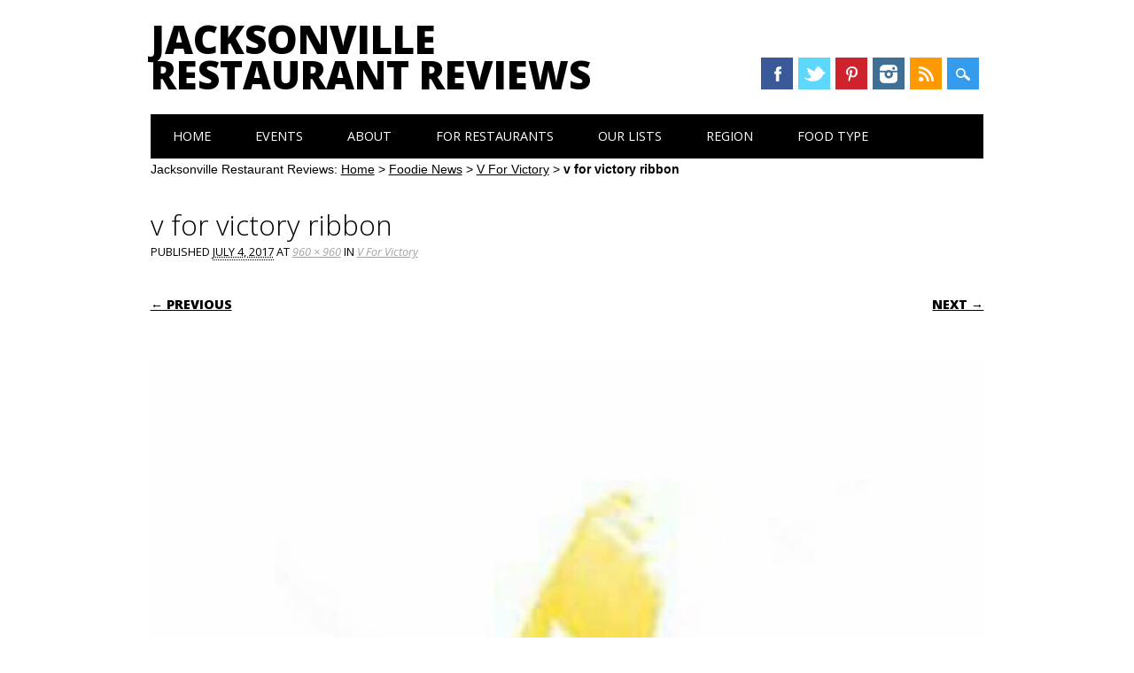

--- FILE ---
content_type: text/html; charset=UTF-8
request_url: https://www.jaxrestaurantreviews.com/news/v-for-victory/attachment/v-for-victory-ribbon/
body_size: 10200
content:
<!DOCTYPE html>
<html lang="en-US" class="no-js">
<head>
<meta charset="UTF-8" />
<meta name="viewport" content="width=device-width, initial-scale=1" />
<meta name="msvalidate.01" content="BFAF4D25AB263FD6C6498FBA40A43B5E" />

<title>v for victory ribbon - Jacksonville Restaurant Reviews</title>
<link rel="profile" href="http://gmpg.org/xfn/11" />
<link rel="pingback" href="https://www.jaxrestaurantreviews.com/xmlrpc.php" />

<meta name='robots' content='index, follow, max-image-preview:large, max-snippet:-1, max-video-preview:-1' />

	<!-- This site is optimized with the Yoast SEO plugin v26.8 - https://yoast.com/product/yoast-seo-wordpress/ -->
	<title>v for victory ribbon - Jacksonville Restaurant Reviews</title>
	<link rel="canonical" href="https://www.jaxrestaurantreviews.com/news/v-for-victory/attachment/v-for-victory-ribbon/" />
	<meta property="og:locale" content="en_US" />
	<meta property="og:type" content="article" />
	<meta property="og:title" content="v for victory ribbon - Jacksonville Restaurant Reviews" />
	<meta property="og:description" content="Courtesy of V For Victory" />
	<meta property="og:url" content="https://www.jaxrestaurantreviews.com/news/v-for-victory/attachment/v-for-victory-ribbon/" />
	<meta property="og:site_name" content="Jacksonville Restaurant Reviews" />
	<meta property="article:publisher" content="https://www.facebook.com/jaxrestaurantreviews" />
	<meta property="article:modified_time" content="2017-07-05T03:29:23+00:00" />
	<meta property="og:image" content="https://www.jaxrestaurantreviews.com/news/v-for-victory/attachment/v-for-victory-ribbon" />
	<meta property="og:image:width" content="960" />
	<meta property="og:image:height" content="960" />
	<meta property="og:image:type" content="image/jpeg" />
	<meta name="twitter:card" content="summary_large_image" />
	<meta name="twitter:site" content="@jaxrestreviews" />
	<script type="application/ld+json" class="yoast-schema-graph">{"@context":"https://schema.org","@graph":[{"@type":"WebPage","@id":"https://www.jaxrestaurantreviews.com/news/v-for-victory/attachment/v-for-victory-ribbon/","url":"https://www.jaxrestaurantreviews.com/news/v-for-victory/attachment/v-for-victory-ribbon/","name":"v for victory ribbon - Jacksonville Restaurant Reviews","isPartOf":{"@id":"https://www.jaxrestaurantreviews.com/#website"},"primaryImageOfPage":{"@id":"https://www.jaxrestaurantreviews.com/news/v-for-victory/attachment/v-for-victory-ribbon/#primaryimage"},"image":{"@id":"https://www.jaxrestaurantreviews.com/news/v-for-victory/attachment/v-for-victory-ribbon/#primaryimage"},"thumbnailUrl":"https://www.jaxrestaurantreviews.com/wp-content/uploads/2017/07/v-for-victory-ribbon.jpg","datePublished":"2017-07-05T03:26:03+00:00","dateModified":"2017-07-05T03:29:23+00:00","breadcrumb":{"@id":"https://www.jaxrestaurantreviews.com/news/v-for-victory/attachment/v-for-victory-ribbon/#breadcrumb"},"inLanguage":"en-US","potentialAction":[{"@type":"ReadAction","target":["https://www.jaxrestaurantreviews.com/news/v-for-victory/attachment/v-for-victory-ribbon/"]}]},{"@type":"ImageObject","inLanguage":"en-US","@id":"https://www.jaxrestaurantreviews.com/news/v-for-victory/attachment/v-for-victory-ribbon/#primaryimage","url":"https://www.jaxrestaurantreviews.com/wp-content/uploads/2017/07/v-for-victory-ribbon.jpg","contentUrl":"https://www.jaxrestaurantreviews.com/wp-content/uploads/2017/07/v-for-victory-ribbon.jpg","width":960,"height":960,"caption":"Courtesy of V For Victory"},{"@type":"BreadcrumbList","@id":"https://www.jaxrestaurantreviews.com/news/v-for-victory/attachment/v-for-victory-ribbon/#breadcrumb","itemListElement":[{"@type":"ListItem","position":1,"name":"Home","item":"https://www.jaxrestaurantreviews.com/"},{"@type":"ListItem","position":2,"name":"Foodie News","item":"https://www.jaxrestaurantreviews.com/category/news/"},{"@type":"ListItem","position":3,"name":"V For Victory","item":"https://www.jaxrestaurantreviews.com/news/v-for-victory/"},{"@type":"ListItem","position":4,"name":"v for victory ribbon"}]},{"@type":"WebSite","@id":"https://www.jaxrestaurantreviews.com/#website","url":"https://www.jaxrestaurantreviews.com/","name":"Jacksonville Restaurant Reviews","description":"River City Restaurant Reviews.  We Eat and Review Restaurants in Duval.","potentialAction":[{"@type":"SearchAction","target":{"@type":"EntryPoint","urlTemplate":"https://www.jaxrestaurantreviews.com/?s={search_term_string}"},"query-input":{"@type":"PropertyValueSpecification","valueRequired":true,"valueName":"search_term_string"}}],"inLanguage":"en-US"}]}</script>
	<!-- / Yoast SEO plugin. -->


<link rel="alternate" type="application/rss+xml" title="Jacksonville Restaurant Reviews &raquo; Feed" href="https://www.jaxrestaurantreviews.com/feed/" />
<link rel="alternate" type="application/rss+xml" title="Jacksonville Restaurant Reviews &raquo; Comments Feed" href="https://www.jaxrestaurantreviews.com/comments/feed/" />
<link rel="alternate" type="text/calendar" title="Jacksonville Restaurant Reviews &raquo; iCal Feed" href="https://www.jaxrestaurantreviews.com/events/?ical=1" />
<link rel="alternate" type="application/rss+xml" title="Jacksonville Restaurant Reviews &raquo; v for victory ribbon Comments Feed" href="https://www.jaxrestaurantreviews.com/news/v-for-victory/attachment/v-for-victory-ribbon/#main/feed/" />
<link rel="alternate" title="oEmbed (JSON)" type="application/json+oembed" href="https://www.jaxrestaurantreviews.com/wp-json/oembed/1.0/embed?url=https%3A%2F%2Fwww.jaxrestaurantreviews.com%2Fnews%2Fv-for-victory%2Fattachment%2Fv-for-victory-ribbon%2F%23main" />
<link rel="alternate" title="oEmbed (XML)" type="text/xml+oembed" href="https://www.jaxrestaurantreviews.com/wp-json/oembed/1.0/embed?url=https%3A%2F%2Fwww.jaxrestaurantreviews.com%2Fnews%2Fv-for-victory%2Fattachment%2Fv-for-victory-ribbon%2F%23main&#038;format=xml" />
		<!-- This site uses the Google Analytics by ExactMetrics plugin v8.11.1 - Using Analytics tracking - https://www.exactmetrics.com/ -->
		<!-- Note: ExactMetrics is not currently configured on this site. The site owner needs to authenticate with Google Analytics in the ExactMetrics settings panel. -->
					<!-- No tracking code set -->
				<!-- / Google Analytics by ExactMetrics -->
		<style id='wp-img-auto-sizes-contain-inline-css' type='text/css'>
img:is([sizes=auto i],[sizes^="auto," i]){contain-intrinsic-size:3000px 1500px}
/*# sourceURL=wp-img-auto-sizes-contain-inline-css */
</style>
<style id='wp-emoji-styles-inline-css' type='text/css'>

	img.wp-smiley, img.emoji {
		display: inline !important;
		border: none !important;
		box-shadow: none !important;
		height: 1em !important;
		width: 1em !important;
		margin: 0 0.07em !important;
		vertical-align: -0.1em !important;
		background: none !important;
		padding: 0 !important;
	}
/*# sourceURL=wp-emoji-styles-inline-css */
</style>
<link rel='stylesheet' id='wp-block-library-css' href='https://www.jaxrestaurantreviews.com/wp-includes/css/dist/block-library/style.min.css?ver=6.9' type='text/css' media='all' />
<style id='global-styles-inline-css' type='text/css'>
:root{--wp--preset--aspect-ratio--square: 1;--wp--preset--aspect-ratio--4-3: 4/3;--wp--preset--aspect-ratio--3-4: 3/4;--wp--preset--aspect-ratio--3-2: 3/2;--wp--preset--aspect-ratio--2-3: 2/3;--wp--preset--aspect-ratio--16-9: 16/9;--wp--preset--aspect-ratio--9-16: 9/16;--wp--preset--color--black: #000000;--wp--preset--color--cyan-bluish-gray: #abb8c3;--wp--preset--color--white: #ffffff;--wp--preset--color--pale-pink: #f78da7;--wp--preset--color--vivid-red: #cf2e2e;--wp--preset--color--luminous-vivid-orange: #ff6900;--wp--preset--color--luminous-vivid-amber: #fcb900;--wp--preset--color--light-green-cyan: #7bdcb5;--wp--preset--color--vivid-green-cyan: #00d084;--wp--preset--color--pale-cyan-blue: #8ed1fc;--wp--preset--color--vivid-cyan-blue: #0693e3;--wp--preset--color--vivid-purple: #9b51e0;--wp--preset--gradient--vivid-cyan-blue-to-vivid-purple: linear-gradient(135deg,rgb(6,147,227) 0%,rgb(155,81,224) 100%);--wp--preset--gradient--light-green-cyan-to-vivid-green-cyan: linear-gradient(135deg,rgb(122,220,180) 0%,rgb(0,208,130) 100%);--wp--preset--gradient--luminous-vivid-amber-to-luminous-vivid-orange: linear-gradient(135deg,rgb(252,185,0) 0%,rgb(255,105,0) 100%);--wp--preset--gradient--luminous-vivid-orange-to-vivid-red: linear-gradient(135deg,rgb(255,105,0) 0%,rgb(207,46,46) 100%);--wp--preset--gradient--very-light-gray-to-cyan-bluish-gray: linear-gradient(135deg,rgb(238,238,238) 0%,rgb(169,184,195) 100%);--wp--preset--gradient--cool-to-warm-spectrum: linear-gradient(135deg,rgb(74,234,220) 0%,rgb(151,120,209) 20%,rgb(207,42,186) 40%,rgb(238,44,130) 60%,rgb(251,105,98) 80%,rgb(254,248,76) 100%);--wp--preset--gradient--blush-light-purple: linear-gradient(135deg,rgb(255,206,236) 0%,rgb(152,150,240) 100%);--wp--preset--gradient--blush-bordeaux: linear-gradient(135deg,rgb(254,205,165) 0%,rgb(254,45,45) 50%,rgb(107,0,62) 100%);--wp--preset--gradient--luminous-dusk: linear-gradient(135deg,rgb(255,203,112) 0%,rgb(199,81,192) 50%,rgb(65,88,208) 100%);--wp--preset--gradient--pale-ocean: linear-gradient(135deg,rgb(255,245,203) 0%,rgb(182,227,212) 50%,rgb(51,167,181) 100%);--wp--preset--gradient--electric-grass: linear-gradient(135deg,rgb(202,248,128) 0%,rgb(113,206,126) 100%);--wp--preset--gradient--midnight: linear-gradient(135deg,rgb(2,3,129) 0%,rgb(40,116,252) 100%);--wp--preset--font-size--small: 13px;--wp--preset--font-size--medium: 20px;--wp--preset--font-size--large: 36px;--wp--preset--font-size--x-large: 42px;--wp--preset--spacing--20: 0.44rem;--wp--preset--spacing--30: 0.67rem;--wp--preset--spacing--40: 1rem;--wp--preset--spacing--50: 1.5rem;--wp--preset--spacing--60: 2.25rem;--wp--preset--spacing--70: 3.38rem;--wp--preset--spacing--80: 5.06rem;--wp--preset--shadow--natural: 6px 6px 9px rgba(0, 0, 0, 0.2);--wp--preset--shadow--deep: 12px 12px 50px rgba(0, 0, 0, 0.4);--wp--preset--shadow--sharp: 6px 6px 0px rgba(0, 0, 0, 0.2);--wp--preset--shadow--outlined: 6px 6px 0px -3px rgb(255, 255, 255), 6px 6px rgb(0, 0, 0);--wp--preset--shadow--crisp: 6px 6px 0px rgb(0, 0, 0);}:where(.is-layout-flex){gap: 0.5em;}:where(.is-layout-grid){gap: 0.5em;}body .is-layout-flex{display: flex;}.is-layout-flex{flex-wrap: wrap;align-items: center;}.is-layout-flex > :is(*, div){margin: 0;}body .is-layout-grid{display: grid;}.is-layout-grid > :is(*, div){margin: 0;}:where(.wp-block-columns.is-layout-flex){gap: 2em;}:where(.wp-block-columns.is-layout-grid){gap: 2em;}:where(.wp-block-post-template.is-layout-flex){gap: 1.25em;}:where(.wp-block-post-template.is-layout-grid){gap: 1.25em;}.has-black-color{color: var(--wp--preset--color--black) !important;}.has-cyan-bluish-gray-color{color: var(--wp--preset--color--cyan-bluish-gray) !important;}.has-white-color{color: var(--wp--preset--color--white) !important;}.has-pale-pink-color{color: var(--wp--preset--color--pale-pink) !important;}.has-vivid-red-color{color: var(--wp--preset--color--vivid-red) !important;}.has-luminous-vivid-orange-color{color: var(--wp--preset--color--luminous-vivid-orange) !important;}.has-luminous-vivid-amber-color{color: var(--wp--preset--color--luminous-vivid-amber) !important;}.has-light-green-cyan-color{color: var(--wp--preset--color--light-green-cyan) !important;}.has-vivid-green-cyan-color{color: var(--wp--preset--color--vivid-green-cyan) !important;}.has-pale-cyan-blue-color{color: var(--wp--preset--color--pale-cyan-blue) !important;}.has-vivid-cyan-blue-color{color: var(--wp--preset--color--vivid-cyan-blue) !important;}.has-vivid-purple-color{color: var(--wp--preset--color--vivid-purple) !important;}.has-black-background-color{background-color: var(--wp--preset--color--black) !important;}.has-cyan-bluish-gray-background-color{background-color: var(--wp--preset--color--cyan-bluish-gray) !important;}.has-white-background-color{background-color: var(--wp--preset--color--white) !important;}.has-pale-pink-background-color{background-color: var(--wp--preset--color--pale-pink) !important;}.has-vivid-red-background-color{background-color: var(--wp--preset--color--vivid-red) !important;}.has-luminous-vivid-orange-background-color{background-color: var(--wp--preset--color--luminous-vivid-orange) !important;}.has-luminous-vivid-amber-background-color{background-color: var(--wp--preset--color--luminous-vivid-amber) !important;}.has-light-green-cyan-background-color{background-color: var(--wp--preset--color--light-green-cyan) !important;}.has-vivid-green-cyan-background-color{background-color: var(--wp--preset--color--vivid-green-cyan) !important;}.has-pale-cyan-blue-background-color{background-color: var(--wp--preset--color--pale-cyan-blue) !important;}.has-vivid-cyan-blue-background-color{background-color: var(--wp--preset--color--vivid-cyan-blue) !important;}.has-vivid-purple-background-color{background-color: var(--wp--preset--color--vivid-purple) !important;}.has-black-border-color{border-color: var(--wp--preset--color--black) !important;}.has-cyan-bluish-gray-border-color{border-color: var(--wp--preset--color--cyan-bluish-gray) !important;}.has-white-border-color{border-color: var(--wp--preset--color--white) !important;}.has-pale-pink-border-color{border-color: var(--wp--preset--color--pale-pink) !important;}.has-vivid-red-border-color{border-color: var(--wp--preset--color--vivid-red) !important;}.has-luminous-vivid-orange-border-color{border-color: var(--wp--preset--color--luminous-vivid-orange) !important;}.has-luminous-vivid-amber-border-color{border-color: var(--wp--preset--color--luminous-vivid-amber) !important;}.has-light-green-cyan-border-color{border-color: var(--wp--preset--color--light-green-cyan) !important;}.has-vivid-green-cyan-border-color{border-color: var(--wp--preset--color--vivid-green-cyan) !important;}.has-pale-cyan-blue-border-color{border-color: var(--wp--preset--color--pale-cyan-blue) !important;}.has-vivid-cyan-blue-border-color{border-color: var(--wp--preset--color--vivid-cyan-blue) !important;}.has-vivid-purple-border-color{border-color: var(--wp--preset--color--vivid-purple) !important;}.has-vivid-cyan-blue-to-vivid-purple-gradient-background{background: var(--wp--preset--gradient--vivid-cyan-blue-to-vivid-purple) !important;}.has-light-green-cyan-to-vivid-green-cyan-gradient-background{background: var(--wp--preset--gradient--light-green-cyan-to-vivid-green-cyan) !important;}.has-luminous-vivid-amber-to-luminous-vivid-orange-gradient-background{background: var(--wp--preset--gradient--luminous-vivid-amber-to-luminous-vivid-orange) !important;}.has-luminous-vivid-orange-to-vivid-red-gradient-background{background: var(--wp--preset--gradient--luminous-vivid-orange-to-vivid-red) !important;}.has-very-light-gray-to-cyan-bluish-gray-gradient-background{background: var(--wp--preset--gradient--very-light-gray-to-cyan-bluish-gray) !important;}.has-cool-to-warm-spectrum-gradient-background{background: var(--wp--preset--gradient--cool-to-warm-spectrum) !important;}.has-blush-light-purple-gradient-background{background: var(--wp--preset--gradient--blush-light-purple) !important;}.has-blush-bordeaux-gradient-background{background: var(--wp--preset--gradient--blush-bordeaux) !important;}.has-luminous-dusk-gradient-background{background: var(--wp--preset--gradient--luminous-dusk) !important;}.has-pale-ocean-gradient-background{background: var(--wp--preset--gradient--pale-ocean) !important;}.has-electric-grass-gradient-background{background: var(--wp--preset--gradient--electric-grass) !important;}.has-midnight-gradient-background{background: var(--wp--preset--gradient--midnight) !important;}.has-small-font-size{font-size: var(--wp--preset--font-size--small) !important;}.has-medium-font-size{font-size: var(--wp--preset--font-size--medium) !important;}.has-large-font-size{font-size: var(--wp--preset--font-size--large) !important;}.has-x-large-font-size{font-size: var(--wp--preset--font-size--x-large) !important;}
/*# sourceURL=global-styles-inline-css */
</style>

<style id='classic-theme-styles-inline-css' type='text/css'>
/*! This file is auto-generated */
.wp-block-button__link{color:#fff;background-color:#32373c;border-radius:9999px;box-shadow:none;text-decoration:none;padding:calc(.667em + 2px) calc(1.333em + 2px);font-size:1.125em}.wp-block-file__button{background:#32373c;color:#fff;text-decoration:none}
/*# sourceURL=/wp-includes/css/classic-themes.min.css */
</style>
<link rel='stylesheet' id='edd-blocks-css' href='https://www.jaxrestaurantreviews.com/wp-content/plugins/easy-digital-downloads/includes/blocks/assets/css/edd-blocks.css?ver=3.6.4' type='text/css' media='all' />
<link rel='stylesheet' id='titan-adminbar-styles-css' href='https://www.jaxrestaurantreviews.com/wp-content/plugins/anti-spam/assets/css/admin-bar.css?ver=7.4.0' type='text/css' media='all' />
<link rel='stylesheet' id='contact-form-7-css' href='https://www.jaxrestaurantreviews.com/wp-content/plugins/contact-form-7/includes/css/styles.css?ver=6.1.4' type='text/css' media='all' />
<link rel='stylesheet' id='edd-styles-css' href='https://www.jaxrestaurantreviews.com/wp-content/plugins/easy-digital-downloads/assets/build/css/frontend/edd.min.css?ver=3.6.4' type='text/css' media='all' />
<link rel='stylesheet' id='surfarama_style-css' href='https://www.jaxrestaurantreviews.com/wp-content/themes/jrr/style.css?ver=6.9' type='text/css' media='all' />
<script type="text/javascript" src="https://www.jaxrestaurantreviews.com/wp-includes/js/jquery/jquery.min.js?ver=3.7.1" id="jquery-core-js"></script>
<script type="text/javascript" src="https://www.jaxrestaurantreviews.com/wp-includes/js/jquery/jquery-migrate.min.js?ver=3.4.1" id="jquery-migrate-js"></script>
<script type="text/javascript" src="https://www.jaxrestaurantreviews.com/wp-content/themes/surfarama/library/js/modernizr-2.6.2.min.js?ver=2.6.2" id="modernizr-js"></script>
<script type="text/javascript" src="https://www.jaxrestaurantreviews.com/wp-includes/js/imagesloaded.min.js?ver=5.0.0" id="imagesloaded-js"></script>
<script type="text/javascript" src="https://www.jaxrestaurantreviews.com/wp-includes/js/masonry.min.js?ver=4.2.2" id="masonry-js"></script>
<script type="text/javascript" src="https://www.jaxrestaurantreviews.com/wp-content/themes/surfarama/library/js/scripts.js?ver=1.0.0" id="surfarama_custom_js-js"></script>
<link rel="https://api.w.org/" href="https://www.jaxrestaurantreviews.com/wp-json/" /><link rel="alternate" title="JSON" type="application/json" href="https://www.jaxrestaurantreviews.com/wp-json/wp/v2/media/26943" /><link rel="EditURI" type="application/rsd+xml" title="RSD" href="https://www.jaxrestaurantreviews.com/xmlrpc.php?rsd" />
<link rel='shortlink' href='https://www.jaxrestaurantreviews.com/?p=26943' />
<meta name="tec-api-version" content="v1"><meta name="tec-api-origin" content="https://www.jaxrestaurantreviews.com"><link rel="alternate" href="https://www.jaxrestaurantreviews.com/wp-json/tribe/events/v1/" /><meta name="generator" content="Easy Digital Downloads v3.6.4" />
	 <style id="surfarama-styles" type="text/css">
	      </style>
	
<script>
var _prum = [['id', '57448e8dabe53d624fb4c393'],
             ['mark', 'firstbyte', (new Date()).getTime()]];
(function() {
    var s = document.getElementsByTagName('script')[0]
      , p = document.createElement('script');
    p.async = 'async';
    p.src = '//rum-static.pingdom.net/prum.min.js';
    s.parentNode.insertBefore(p, s);
})();
</script>

<!-- Facebook Pixel Code -->
<script>
!function(f,b,e,v,n,t,s){if(f.fbq)return;n=f.fbq=function(){n.callMethod?
n.callMethod.apply(n,arguments):n.queue.push(arguments)};if(!f._fbq)f._fbq=n;
n.push=n;n.loaded=!0;n.version='2.0';n.queue=[];t=b.createElement(e);t.async=!0;
t.src=v;s=b.getElementsByTagName(e)[0];s.parentNode.insertBefore(t,s)}(window,
document,'script','https://connect.facebook.net/en_US/fbevents.js');

fbq('init', '102476070169370');
fbq('track', "PageView");</script>
<noscript><img height="1" width="1" style="display:none"
src="https://www.facebook.com/tr?id=102476070169370&ev=PageView&noscript=1"
/></noscript>
<!-- End Facebook Pixel Code -->

</head>

<body class="attachment wp-singular attachment-template-default single single-attachment postid-26943 attachmentid-26943 attachment-jpeg wp-theme-surfarama wp-child-theme-jrr tribe-no-js edd-js-none">
	
<!-- /180855652/JRR_top_left_premium -->
<!--<div id='div-gpt-ad-1454721808239-5' style='height:60px; width:468px;'>
<script type='text/javascript'>
googletag.cmd.push(function() { googletag.display('div-gpt-ad-1454721808239-5'); });
</script>
</div>-->

<!-- /180855652/JRR_top_right_premium -->
<!--<div id='div-gpt-ad-1454721808239-6' style='height:60px; width:468px;'>
<script type='text/javascript'>
googletag.cmd.push(function() { googletag.display('div-gpt-ad-1454721808239-6'); });
</script>
</div>	
	-->
	
<div id="container">

	<div id="search-box-wrap">
        <div id="search-box">
           <div id="close-x">x</div>
           <form role="search" method="get" id="searchform" class="searchform" action="https://www.jaxrestaurantreviews.com/">
				<div>
					<label class="screen-reader-text" for="s">Search for:</label>
					<input type="text" value="" name="s" id="s" />
					<input type="submit" id="searchsubmit" value="Search" />
				</div>
			</form>        </div>
    </div>

	<header id="branding" role="banner">
      <div id="inner-header" class="clearfix">
		<div id="site-heading">
        				<div id="site-title"><a href="https://www.jaxrestaurantreviews.com/" title="Jacksonville Restaurant Reviews" rel="home">Jacksonville Restaurant Reviews</a></div>
            		</div>
        
        <div id="social-media" class="clearfix">
            
        	            <a href="https://www.facebook.com/jaxrestaurantreviews" class="social-fb" title="https://www.facebook.com/jaxrestaurantreviews">Facebook</a>
                        
                        <a href="https://twitter.com/jaxrestreviews" class="social-tw" title="https://twitter.com/jaxrestreviews">Twitter</a>
            			
                        
                        <a href="http://www.pinterest.com/jaxrestreviews/" class="social-pi" title="http://www.pinterest.com/jaxrestreviews/">Pinterest</a>
                        
                        
                        
                        
                        <a href="http://instagram.com/jaxrestaurantreviews" class="social-in" title="http://instagram.com/jaxrestaurantreviews">Instagram</a>
                        
                        
                        
                        
                        <a href="http://feeds.feedburner.com/JacksonvilleRestaurantReviews" class="social-rs" title="http://feeds.feedburner.com/JacksonvilleRestaurantReviews">RSS</a>
                        
                        
            <div id="search-icon"></div>
            
         </div>
		
      </div>
      
      <nav id="access" role="navigation">
			<h1 class="assistive-text section-heading">Main menu</h1>
			<div class="skip-link screen-reader-text"><a href="#content" title="Skip to content">Skip to content</a></div>
			<div class="menu"><ul id="menu-menu-1" class="menu"><li id="menu-item-1049" class="menu-item menu-item-type-custom menu-item-object-custom menu-item-home menu-item-1049"><a href="https://www.jaxrestaurantreviews.com/">Home</a></li>
<li id="menu-item-7670" class="menu-item menu-item-type-taxonomy menu-item-object-tribe_events_cat menu-item-7670"><a href="https://www.jaxrestaurantreviews.com/events/category/food-adventures/">Events</a></li>
<li id="menu-item-1050" class="menu-item menu-item-type-post_type menu-item-object-page menu-item-has-children menu-item-1050"><a href="https://www.jaxrestaurantreviews.com/about/">About</a>
<ul class="sub-menu">
	<li id="menu-item-9339" class="menu-item menu-item-type-post_type menu-item-object-page menu-item-9339"><a href="https://www.jaxrestaurantreviews.com/about/">About Us</a></li>
	<li id="menu-item-9347" class="menu-item menu-item-type-post_type menu-item-object-page menu-item-9347"><a href="https://www.jaxrestaurantreviews.com/faq/">FAQ</a></li>
	<li id="menu-item-1051" class="menu-item menu-item-type-post_type menu-item-object-page menu-item-1051"><a href="https://www.jaxrestaurantreviews.com/jacksonville-food-blogs/">Jacksonville Food Blogs</a></li>
	<li id="menu-item-1052" class="menu-item menu-item-type-post_type menu-item-object-page menu-item-1052"><a href="https://www.jaxrestaurantreviews.com/contact-us/">Contact Us</a></li>
</ul>
</li>
<li id="menu-item-6556" class="menu-item menu-item-type-custom menu-item-object-custom menu-item-has-children menu-item-6556"><a href="#">For Restaurants</a>
<ul class="sub-menu">
	<li id="menu-item-6557" class="menu-item menu-item-type-post_type menu-item-object-page menu-item-6557"><a href="https://www.jaxrestaurantreviews.com/industry-mailing-list/">Industry Mailing List</a></li>
	<li id="menu-item-6309" class="menu-item menu-item-type-post_type menu-item-object-page menu-item-6309"><a href="https://www.jaxrestaurantreviews.com/about/advertise-with-us/">Advertise With Us</a></li>
</ul>
</li>
<li id="menu-item-1420" class="menu-item menu-item-type-custom menu-item-object-custom menu-item-has-children menu-item-1420"><a href="#">Our Lists</a>
<ul class="sub-menu">
	<li id="menu-item-8331" class="menu-item menu-item-type-post_type menu-item-object-page menu-item-8331"><a href="https://www.jaxrestaurantreviews.com/food-adventure-hall-fame/">Adventure Hall of Fame</a></li>
	<li id="menu-item-1421" class="menu-item menu-item-type-custom menu-item-object-custom menu-item-1421"><a href="https://www.jaxrestaurantreviews.com/news/jacksonvilles-best-hole-wall-restaurants/#.U7SumxaprwI">Jacksonville’s Best Hole in the Wall Restaurants</a></li>
	<li id="menu-item-1427" class="menu-item menu-item-type-custom menu-item-object-custom menu-item-1427"><a href="https://www.jaxrestaurantreviews.com/news/jacksonvilles-best-hole-wall-restaurants-round-2/">Best Hole in the Wall Restaurants Part 2</a></li>
	<li id="menu-item-3367" class="menu-item menu-item-type-custom menu-item-object-custom menu-item-3367"><a href="https://www.jaxrestaurantreviews.com/news/best-hole-in-the-wall-restaurants-part-3/">Best Hole in the Wall Restaurants Round 3</a></li>
	<li id="menu-item-12808" class="menu-item menu-item-type-post_type menu-item-object-post menu-item-12808"><a href="https://www.jaxrestaurantreviews.com/hole-in-the-wall/best-hole-wall-restaurants-part-4/">Best Hole in the Wall Restaurants Part 4</a></li>
	<li id="menu-item-1422" class="menu-item menu-item-type-custom menu-item-object-custom menu-item-1422"><a href="https://www.jaxrestaurantreviews.com/favorites/true-local-spots/#.U7SumxaprwI">True Local Spots</a></li>
	<li id="menu-item-2190" class="menu-item menu-item-type-custom menu-item-object-custom menu-item-2190"><a href="https://www.jaxrestaurantreviews.com/news/best-late-night-spots-jax/">The Best Late Night Spots in Jax</a></li>
	<li id="menu-item-6906" class="menu-item menu-item-type-post_type menu-item-object-post menu-item-6906"><a href="https://www.jaxrestaurantreviews.com/news/top-5-spots-meet-cougar-jax/">Top 5 Spots to Meet a Cougar in Jax</a></li>
	<li id="menu-item-7801" class="menu-item menu-item-type-post_type menu-item-object-post menu-item-7801"><a href="https://www.jaxrestaurantreviews.com/news/our-guide-to-restaurants-at-the-st-johns-town-center/">Guide to Restaurants at the St. John’s Town Center</a></li>
	<li id="menu-item-1423" class="menu-item menu-item-type-custom menu-item-object-custom menu-item-1423"><a href="https://www.jaxrestaurantreviews.com/tinseltown/guide-tinseltown-restaurants/">Guide to Tinseltown Restaurants</a></li>
	<li id="menu-item-9951" class="menu-item menu-item-type-post_type menu-item-object-post menu-item-9951"><a href="https://www.jaxrestaurantreviews.com/farmers-market/first-coast-farmers-market-bucket-list/">Your First Coast Farmers Market Bucket List</a></li>
	<li id="menu-item-7633" class="menu-item menu-item-type-post_type menu-item-object-post menu-item-7633"><a href="https://www.jaxrestaurantreviews.com/news/best-family-friendly-restaurants-jax/">Best Family Friendly Restaurants in Jax</a></li>
	<li id="menu-item-11849" class="menu-item menu-item-type-post_type menu-item-object-post menu-item-11849"><a href="https://www.jaxrestaurantreviews.com/favorites/best-family-friendly-restaurants-round-2/">Best Family Friendly Restaurants – Round 2</a></li>
</ul>
</li>
<li id="menu-item-1053" class="menu-item menu-item-type-custom menu-item-object-custom menu-item-has-children menu-item-1053"><a href="#">Region</a>
<ul class="sub-menu">
	<li id="menu-item-1055" class="menu-item menu-item-type-taxonomy menu-item-object-category menu-item-1055"><a href="https://www.jaxrestaurantreviews.com/category/beaches/">Beaches Restaurants</a></li>
	<li id="menu-item-1058" class="menu-item menu-item-type-taxonomy menu-item-object-category menu-item-1058"><a href="https://www.jaxrestaurantreviews.com/category/town-center/">Town Center Restaurants</a></li>
	<li id="menu-item-1054" class="menu-item menu-item-type-taxonomy menu-item-object-category menu-item-1054"><a href="https://www.jaxrestaurantreviews.com/category/southside/">Southside Restaurants</a></li>
	<li id="menu-item-1056" class="menu-item menu-item-type-taxonomy menu-item-object-category menu-item-1056"><a href="https://www.jaxrestaurantreviews.com/category/riverside/">Riverside Restaurants</a></li>
	<li id="menu-item-1067" class="menu-item menu-item-type-taxonomy menu-item-object-category menu-item-1067"><a href="https://www.jaxrestaurantreviews.com/category/orange-park/">Orange Park Restaurants</a></li>
	<li id="menu-item-1057" class="menu-item menu-item-type-taxonomy menu-item-object-category menu-item-1057"><a href="https://www.jaxrestaurantreviews.com/category/arlington/">Arlington Restaurants</a></li>
	<li id="menu-item-1059" class="menu-item menu-item-type-taxonomy menu-item-object-category menu-item-1059"><a href="https://www.jaxrestaurantreviews.com/category/springfield/">Springfield Restaurants</a></li>
	<li id="menu-item-1060" class="menu-item menu-item-type-taxonomy menu-item-object-category menu-item-1060"><a href="https://www.jaxrestaurantreviews.com/category/st-nicholas/">St. Nicholas Restaurants</a></li>
	<li id="menu-item-1061" class="menu-item menu-item-type-taxonomy menu-item-object-category menu-item-1061"><a href="https://www.jaxrestaurantreviews.com/category/tinseltown/">Tinseltown Restaurants</a></li>
	<li id="menu-item-1063" class="menu-item menu-item-type-taxonomy menu-item-object-category menu-item-1063"><a href="https://www.jaxrestaurantreviews.com/category/avondale/">Avondale</a></li>
	<li id="menu-item-1064" class="menu-item menu-item-type-taxonomy menu-item-object-category menu-item-1064"><a href="https://www.jaxrestaurantreviews.com/category/jacksonville-landing/">Jacksonville Landing</a></li>
	<li id="menu-item-1065" class="menu-item menu-item-type-taxonomy menu-item-object-category menu-item-1065"><a href="https://www.jaxrestaurantreviews.com/category/king-street/">King Street</a></li>
	<li id="menu-item-1068" class="menu-item menu-item-type-taxonomy menu-item-object-category menu-item-1068"><a href="https://www.jaxrestaurantreviews.com/category/regency/">Regency Restaurants</a></li>
	<li id="menu-item-1069" class="menu-item menu-item-type-taxonomy menu-item-object-category menu-item-1069"><a href="https://www.jaxrestaurantreviews.com/category/san-marco/">San Marco Restaurants</a></li>
	<li id="menu-item-1066" class="menu-item menu-item-type-taxonomy menu-item-object-category menu-item-1066"><a href="https://www.jaxrestaurantreviews.com/category/mandarin/">Mandarin Restaurants</a></li>
</ul>
</li>
<li id="menu-item-1070" class="menu-item menu-item-type-custom menu-item-object-custom menu-item-has-children menu-item-1070"><a href="#">Food Type</a>
<ul class="sub-menu">
	<li id="menu-item-1071" class="menu-item menu-item-type-taxonomy menu-item-object-category menu-item-1071"><a href="https://www.jaxrestaurantreviews.com/category/american/">American Food</a></li>
	<li id="menu-item-1072" class="menu-item menu-item-type-taxonomy menu-item-object-category menu-item-1072"><a href="https://www.jaxrestaurantreviews.com/category/asian/">Asian Food</a></li>
	<li id="menu-item-1073" class="menu-item menu-item-type-taxonomy menu-item-object-category menu-item-1073"><a href="https://www.jaxrestaurantreviews.com/category/bbq/">BBQ (Barbecue)</a></li>
	<li id="menu-item-1074" class="menu-item menu-item-type-taxonomy menu-item-object-category menu-item-1074"><a href="https://www.jaxrestaurantreviews.com/category/beer/">Beer (Breweries and Restaurants)</a></li>
	<li id="menu-item-1075" class="menu-item menu-item-type-taxonomy menu-item-object-category menu-item-1075"><a href="https://www.jaxrestaurantreviews.com/category/burgers/">Burgers</a></li>
	<li id="menu-item-1076" class="menu-item menu-item-type-taxonomy menu-item-object-category menu-item-1076"><a href="https://www.jaxrestaurantreviews.com/category/greek/">Greek Restaurants</a></li>
	<li id="menu-item-1077" class="menu-item menu-item-type-taxonomy menu-item-object-category menu-item-1077"><a href="https://www.jaxrestaurantreviews.com/category/hole-in-the-wall/">Hole in the Wall</a></li>
	<li id="menu-item-1078" class="menu-item menu-item-type-taxonomy menu-item-object-category menu-item-1078"><a href="https://www.jaxrestaurantreviews.com/category/italian/">Italian Restaurants</a></li>
	<li id="menu-item-1079" class="menu-item menu-item-type-taxonomy menu-item-object-category menu-item-1079"><a href="https://www.jaxrestaurantreviews.com/category/mexican/">Mexican Restaurants</a></li>
	<li id="menu-item-1080" class="menu-item menu-item-type-taxonomy menu-item-object-category menu-item-1080"><a href="https://www.jaxrestaurantreviews.com/category/peruvian/">Peruvian Restaurants</a></li>
	<li id="menu-item-1081" class="menu-item menu-item-type-taxonomy menu-item-object-category menu-item-1081"><a href="https://www.jaxrestaurantreviews.com/category/pizza/">Pizza Places</a></li>
	<li id="menu-item-1082" class="menu-item menu-item-type-taxonomy menu-item-object-category menu-item-1082"><a href="https://www.jaxrestaurantreviews.com/category/seafood/">Seafood Restaurants</a></li>
	<li id="menu-item-1083" class="menu-item menu-item-type-taxonomy menu-item-object-category menu-item-1083"><a href="https://www.jaxrestaurantreviews.com/category/soul-food/">Soul Food Restaurants</a></li>
	<li id="menu-item-1084" class="menu-item menu-item-type-taxonomy menu-item-object-category menu-item-1084"><a href="https://www.jaxrestaurantreviews.com/category/soup-and-salad/">Soup and Salad Restaurants</a></li>
	<li id="menu-item-1085" class="menu-item menu-item-type-taxonomy menu-item-object-category menu-item-1085"><a href="https://www.jaxrestaurantreviews.com/category/steak/">Steak Restaurants</a></li>
	<li id="menu-item-1086" class="menu-item menu-item-type-taxonomy menu-item-object-category menu-item-1086"><a href="https://www.jaxrestaurantreviews.com/category/sushi/">Sushi Restaurants</a></li>
	<li id="menu-item-1087" class="menu-item menu-item-type-taxonomy menu-item-object-category menu-item-1087"><a href="https://www.jaxrestaurantreviews.com/category/tapas/">Tapas</a></li>
	<li id="menu-item-1088" class="menu-item menu-item-type-taxonomy menu-item-object-category menu-item-1088"><a href="https://www.jaxrestaurantreviews.com/category/thai/">Thai Restaurants</a></li>
</ul>
</li>
</ul></div>		</nav>
				
		<!-- #access -->


<!-- /180855652/JRR_nav_premium -->
<!--<div id='div-gpt-ad-1454721808239-3' style='height:90px; width:728px;'>
<script type='text/javascript'>
googletag.cmd.push(function() { googletag.display('div-gpt-ad-1454721808239-3'); });
</script>
</div>
-->

<p id="breadcrumbs">	Jacksonville Restaurant Reviews:
<span><span><a href="https://www.jaxrestaurantreviews.com/">Home</a></span> &gt; <span><a href="https://www.jaxrestaurantreviews.com/category/news/">Foodie News</a></span> &gt; <span><a href="https://www.jaxrestaurantreviews.com/news/v-for-victory/">V For Victory</a></span> &gt; <span class="breadcrumb_last" aria-current="page"><strong>v for victory ribbon</strong></span></span></p>
      
	</header><!-- #branding -->

    <div id="content" class="clearfix">
        
        <div id="main" class="clearfix" role="main">

			
				<article id="post-26943" class="post-26943 attachment type-attachment status-inherit hentry">
					<header class="entry-header">
						<h1 class="entry-title">v for victory ribbon</h1>

						<div class="entry-meta">
							Published <span class="entry-date"><abbr class="published" title="11:26 pm">July 4, 2017</abbr></span> at <a href="https://www.jaxrestaurantreviews.com/wp-content/uploads/2017/07/v-for-victory-ribbon.jpg" title="Link to full-size image">960 &times; 960</a> in <a href="https://www.jaxrestaurantreviews.com/news/v-for-victory/" title="Return to V For Victory" rel="gallery">V For Victory</a>													</div><!-- .entry-meta -->

						<nav id="image-navigation">
							<span class="previous-image"><a href='https://www.jaxrestaurantreviews.com/news/v-for-victory/attachment/v-for-victory-meatballs/#main'>&larr; Previous</a></span>
							<span class="next-image"><a href='https://www.jaxrestaurantreviews.com/news/v-for-victory/attachment/v-for-victory-v-pizza/#main'>Next &rarr;</a></span>
						</nav><!-- #image-navigation -->
					</header><!-- .entry-header -->

					<div class="entry-content post_content">

						<div class="entry-attachment">
							<div class="attachment">
								
								<a href="https://www.jaxrestaurantreviews.com/news/v-for-victory/attachment/v-for-victory-v-pizza/#main" title="v for victory ribbon" rel="attachment"><img width="960" height="960" src="https://www.jaxrestaurantreviews.com/wp-content/uploads/2017/07/v-for-victory-ribbon.jpg" class="attachment-1200x1200 size-1200x1200" alt="" decoding="async" fetchpriority="high" srcset="https://www.jaxrestaurantreviews.com/wp-content/uploads/2017/07/v-for-victory-ribbon.jpg 960w, https://www.jaxrestaurantreviews.com/wp-content/uploads/2017/07/v-for-victory-ribbon-150x150.jpg 150w, https://www.jaxrestaurantreviews.com/wp-content/uploads/2017/07/v-for-victory-ribbon-450x450.jpg 450w, https://www.jaxrestaurantreviews.com/wp-content/uploads/2017/07/v-for-victory-ribbon-768x768.jpg 768w" sizes="(max-width: 960px) 100vw, 960px" /></a>
							</div><!-- .attachment -->

														<div class="entry-caption">
								<p>Courtesy of V For Victory</p>
							</div>
													</div><!-- .entry-attachment -->

												
					</div><!-- .entry-content -->

					<footer class="entry-meta">
													Trackbacks are closed, but you can <a class="comment-link" href="#respond" title="Post a comment">post a comment</a>.																	</footer><!-- .entry-meta -->
				</article><!-- #post-26943 -->

					<div id="comments">

	
	

	
	
		<div id="respond" class="comment-respond">
		<h3 id="reply-title" class="comment-reply-title">Leave a Reply <small><a rel="nofollow" id="cancel-comment-reply-link" href="/news/v-for-victory/attachment/v-for-victory-ribbon/#respond" style="display:none;">Cancel reply</a></small></h3><p class="must-log-in">You must be <a href="https://www.jaxrestaurantreviews.com/wp-login.php?redirect_to=https%3A%2F%2Fwww.jaxrestaurantreviews.com%2Fnews%2Fv-for-victory%2Fattachment%2Fv-for-victory-ribbon%2F%23main">logged in</a> to post a comment.</p>	</div><!-- #respond -->
	
</div><!-- #comments -->
			
			</div>
		</div>

	<footer id="colophon" role="contentinfo">
		<div id="site-generator">

			&copy; Jacksonville Restaurant Reviews | <a href=http://jaxrestaurantreviews.com/privacy-policy/>Privacy Policy</a> | <a href=http://jaxrestaurantreviews.com/about/>About Us</a> | <a href=http://jaxrestaurantreviews.com/foodie-adventure-ticket-policies/>Pricing and Refund Policy</a>
            
		</div>
	</footer><!-- #colophon -->
</div><!-- #container -->

<script type="speculationrules">
{"prefetch":[{"source":"document","where":{"and":[{"href_matches":"/*"},{"not":{"href_matches":["/wp-*.php","/wp-admin/*","/wp-content/uploads/*","/wp-content/*","/wp-content/plugins/*","/wp-content/themes/jrr/*","/wp-content/themes/surfarama/*","/*\\?(.+)","/checkout/*"]}},{"not":{"selector_matches":"a[rel~=\"nofollow\"]"}},{"not":{"selector_matches":".no-prefetch, .no-prefetch a"}}]},"eagerness":"conservative"}]}
</script>
		<script>
		( function ( body ) {
			'use strict';
			body.className = body.className.replace( /\btribe-no-js\b/, 'tribe-js' );
		} )( document.body );
		</script>
			<style>.edd-js-none .edd-has-js, .edd-js .edd-no-js, body.edd-js input.edd-no-js { display: none; }</style>
	<script>/* <![CDATA[ */(function(){var c = document.body.classList;c.remove('edd-js-none');c.add('edd-js');})();/* ]]> */</script>
	<script> /* <![CDATA[ */var tribe_l10n_datatables = {"aria":{"sort_ascending":": activate to sort column ascending","sort_descending":": activate to sort column descending"},"length_menu":"Show _MENU_ entries","empty_table":"No data available in table","info":"Showing _START_ to _END_ of _TOTAL_ entries","info_empty":"Showing 0 to 0 of 0 entries","info_filtered":"(filtered from _MAX_ total entries)","zero_records":"No matching records found","search":"Search:","all_selected_text":"All items on this page were selected. ","select_all_link":"Select all pages","clear_selection":"Clear Selection.","pagination":{"all":"All","next":"Next","previous":"Previous"},"select":{"rows":{"0":"","_":": Selected %d rows","1":": Selected 1 row"}},"datepicker":{"dayNames":["Sunday","Monday","Tuesday","Wednesday","Thursday","Friday","Saturday"],"dayNamesShort":["Sun","Mon","Tue","Wed","Thu","Fri","Sat"],"dayNamesMin":["S","M","T","W","T","F","S"],"monthNames":["January","February","March","April","May","June","July","August","September","October","November","December"],"monthNamesShort":["January","February","March","April","May","June","July","August","September","October","November","December"],"monthNamesMin":["Jan","Feb","Mar","Apr","May","Jun","Jul","Aug","Sep","Oct","Nov","Dec"],"nextText":"Next","prevText":"Prev","currentText":"Today","closeText":"Done","today":"Today","clear":"Clear"}};/* ]]> */ </script><script type="text/javascript" src="https://www.jaxrestaurantreviews.com/wp-content/plugins/the-events-calendar/common/build/js/user-agent.js?ver=da75d0bdea6dde3898df" id="tec-user-agent-js"></script>
<script type="text/javascript" src="https://www.jaxrestaurantreviews.com/wp-content/plugins/anti-spam/assets/js/anti-spam.js?ver=7.4.0" id="anti-spam-script-js"></script>
<script type="text/javascript" src="https://www.jaxrestaurantreviews.com/wp-includes/js/dist/hooks.min.js?ver=dd5603f07f9220ed27f1" id="wp-hooks-js"></script>
<script type="text/javascript" src="https://www.jaxrestaurantreviews.com/wp-includes/js/dist/i18n.min.js?ver=c26c3dc7bed366793375" id="wp-i18n-js"></script>
<script type="text/javascript" id="wp-i18n-js-after">
/* <![CDATA[ */
wp.i18n.setLocaleData( { 'text direction\u0004ltr': [ 'ltr' ] } );
//# sourceURL=wp-i18n-js-after
/* ]]> */
</script>
<script type="text/javascript" src="https://www.jaxrestaurantreviews.com/wp-content/plugins/contact-form-7/includes/swv/js/index.js?ver=6.1.4" id="swv-js"></script>
<script type="text/javascript" id="contact-form-7-js-before">
/* <![CDATA[ */
var wpcf7 = {
    "api": {
        "root": "https:\/\/www.jaxrestaurantreviews.com\/wp-json\/",
        "namespace": "contact-form-7\/v1"
    }
};
//# sourceURL=contact-form-7-js-before
/* ]]> */
</script>
<script type="text/javascript" src="https://www.jaxrestaurantreviews.com/wp-content/plugins/contact-form-7/includes/js/index.js?ver=6.1.4" id="contact-form-7-js"></script>
<script type="text/javascript" id="edd-ajax-js-extra">
/* <![CDATA[ */
var edd_scripts = {"ajaxurl":"https://www.jaxrestaurantreviews.com/wp-admin/admin-ajax.php","position_in_cart":"","has_purchase_links":"0","already_in_cart_message":"You have already added this item to your cart","empty_cart_message":"Your cart is empty","loading":"Loading","select_option":"Please select an option","is_checkout":"0","default_gateway":"braintree","redirect_to_checkout":"0","checkout_page":"https://www.jaxrestaurantreviews.com/checkout/","permalinks":"1","quantities_enabled":"1","taxes_enabled":"1","current_page":"26943"};
//# sourceURL=edd-ajax-js-extra
/* ]]> */
</script>
<script type="text/javascript" src="https://www.jaxrestaurantreviews.com/wp-content/plugins/easy-digital-downloads/assets/build/js/frontend/edd-ajax.js?ver=3.6.4" id="edd-ajax-js"></script>
<script type="text/javascript" src="https://www.jaxrestaurantreviews.com/wp-includes/js/jquery/jquery.masonry.min.js?ver=3.1.2b" id="jquery-masonry-js"></script>
<script type="text/javascript" src="https://www.jaxrestaurantreviews.com/wp-includes/js/comment-reply.min.js?ver=6.9" id="comment-reply-js" async="async" data-wp-strategy="async" fetchpriority="low"></script>
<script id="wp-emoji-settings" type="application/json">
{"baseUrl":"https://s.w.org/images/core/emoji/17.0.2/72x72/","ext":".png","svgUrl":"https://s.w.org/images/core/emoji/17.0.2/svg/","svgExt":".svg","source":{"concatemoji":"https://www.jaxrestaurantreviews.com/wp-includes/js/wp-emoji-release.min.js?ver=6.9"}}
</script>
<script type="module">
/* <![CDATA[ */
/*! This file is auto-generated */
const a=JSON.parse(document.getElementById("wp-emoji-settings").textContent),o=(window._wpemojiSettings=a,"wpEmojiSettingsSupports"),s=["flag","emoji"];function i(e){try{var t={supportTests:e,timestamp:(new Date).valueOf()};sessionStorage.setItem(o,JSON.stringify(t))}catch(e){}}function c(e,t,n){e.clearRect(0,0,e.canvas.width,e.canvas.height),e.fillText(t,0,0);t=new Uint32Array(e.getImageData(0,0,e.canvas.width,e.canvas.height).data);e.clearRect(0,0,e.canvas.width,e.canvas.height),e.fillText(n,0,0);const a=new Uint32Array(e.getImageData(0,0,e.canvas.width,e.canvas.height).data);return t.every((e,t)=>e===a[t])}function p(e,t){e.clearRect(0,0,e.canvas.width,e.canvas.height),e.fillText(t,0,0);var n=e.getImageData(16,16,1,1);for(let e=0;e<n.data.length;e++)if(0!==n.data[e])return!1;return!0}function u(e,t,n,a){switch(t){case"flag":return n(e,"\ud83c\udff3\ufe0f\u200d\u26a7\ufe0f","\ud83c\udff3\ufe0f\u200b\u26a7\ufe0f")?!1:!n(e,"\ud83c\udde8\ud83c\uddf6","\ud83c\udde8\u200b\ud83c\uddf6")&&!n(e,"\ud83c\udff4\udb40\udc67\udb40\udc62\udb40\udc65\udb40\udc6e\udb40\udc67\udb40\udc7f","\ud83c\udff4\u200b\udb40\udc67\u200b\udb40\udc62\u200b\udb40\udc65\u200b\udb40\udc6e\u200b\udb40\udc67\u200b\udb40\udc7f");case"emoji":return!a(e,"\ud83e\u1fac8")}return!1}function f(e,t,n,a){let r;const o=(r="undefined"!=typeof WorkerGlobalScope&&self instanceof WorkerGlobalScope?new OffscreenCanvas(300,150):document.createElement("canvas")).getContext("2d",{willReadFrequently:!0}),s=(o.textBaseline="top",o.font="600 32px Arial",{});return e.forEach(e=>{s[e]=t(o,e,n,a)}),s}function r(e){var t=document.createElement("script");t.src=e,t.defer=!0,document.head.appendChild(t)}a.supports={everything:!0,everythingExceptFlag:!0},new Promise(t=>{let n=function(){try{var e=JSON.parse(sessionStorage.getItem(o));if("object"==typeof e&&"number"==typeof e.timestamp&&(new Date).valueOf()<e.timestamp+604800&&"object"==typeof e.supportTests)return e.supportTests}catch(e){}return null}();if(!n){if("undefined"!=typeof Worker&&"undefined"!=typeof OffscreenCanvas&&"undefined"!=typeof URL&&URL.createObjectURL&&"undefined"!=typeof Blob)try{var e="postMessage("+f.toString()+"("+[JSON.stringify(s),u.toString(),c.toString(),p.toString()].join(",")+"));",a=new Blob([e],{type:"text/javascript"});const r=new Worker(URL.createObjectURL(a),{name:"wpTestEmojiSupports"});return void(r.onmessage=e=>{i(n=e.data),r.terminate(),t(n)})}catch(e){}i(n=f(s,u,c,p))}t(n)}).then(e=>{for(const n in e)a.supports[n]=e[n],a.supports.everything=a.supports.everything&&a.supports[n],"flag"!==n&&(a.supports.everythingExceptFlag=a.supports.everythingExceptFlag&&a.supports[n]);var t;a.supports.everythingExceptFlag=a.supports.everythingExceptFlag&&!a.supports.flag,a.supports.everything||((t=a.source||{}).concatemoji?r(t.concatemoji):t.wpemoji&&t.twemoji&&(r(t.twemoji),r(t.wpemoji)))});
//# sourceURL=https://www.jaxrestaurantreviews.com/wp-includes/js/wp-emoji-loader.min.js
/* ]]> */
</script>
<!-- Go to www.addthis.com/dashboard to customize your tools -->
<script type="text/javascript" src="//s7.addthis.com/js/300/addthis_widget.js#pubid=ra-528cc2dc21571f18" async="async"></script>

<script>
    (function(h,o,t,j,a,r){
        h.hj=h.hj||function(){(h.hj.q=h.hj.q||[]).push(arguments)};
        h._hjSettings={hjid:80848,hjsv:5};
        a=o.getElementsByTagName('head')[0];
        r=o.createElement('script');r.async=1;
        r.src=t+h._hjSettings.hjid+j+h._hjSettings.hjsv;
        a.appendChild(r);
    })(window,document,'//static.hotjar.com/c/hotjar-','.js?sv=');
</script>

</body>
</html>